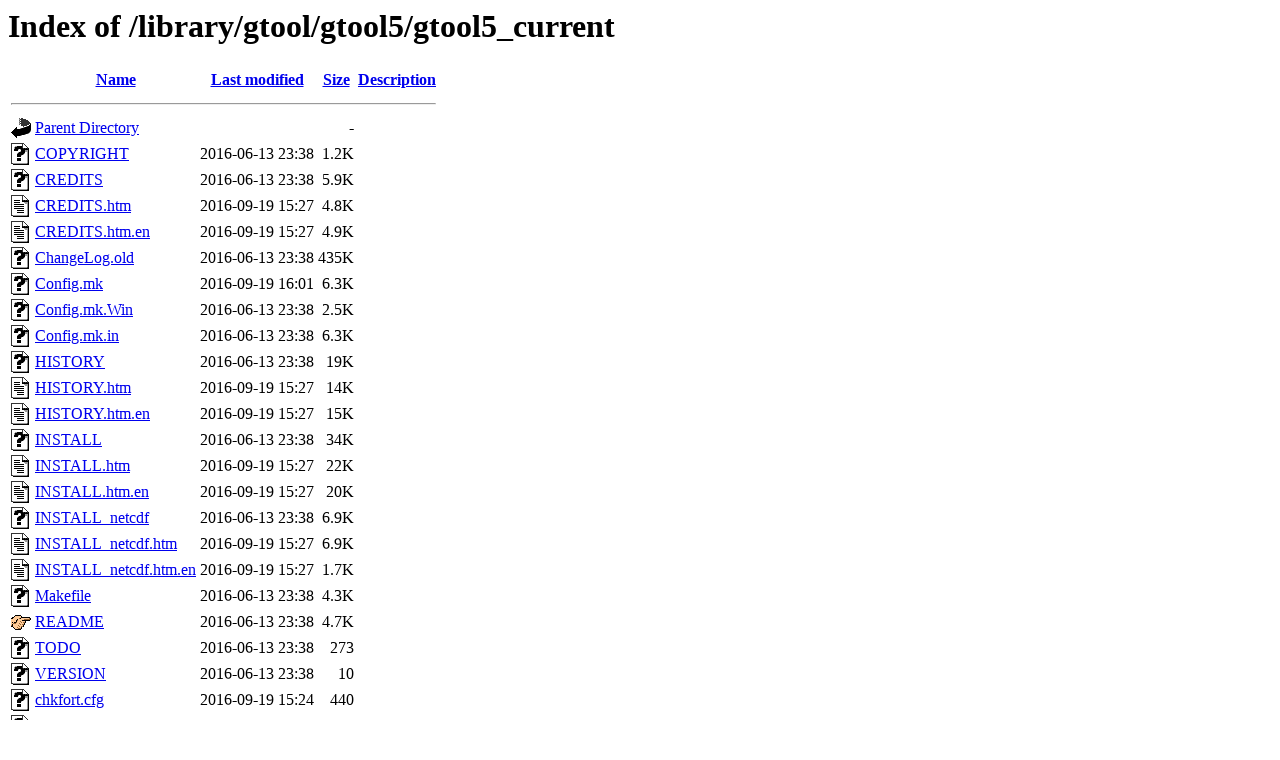

--- FILE ---
content_type: text/html;charset=UTF-8
request_url: http://dennou-q.gfd-dennou.org/library/gtool/gtool5/gtool5_current/
body_size: 1130
content:
<!DOCTYPE HTML PUBLIC "-//W3C//DTD HTML 3.2 Final//EN">
<html>
 <head>
  <title>Index of /library/gtool/gtool5/gtool5_current</title>
 </head>
 <body>
<h1>Index of /library/gtool/gtool5/gtool5_current</h1>
  <table>
   <tr><th valign="top"><img src="/icons/blank.gif" alt="[ICO]"></th><th><a href="?C=N;O=D">Name</a></th><th><a href="?C=M;O=A">Last modified</a></th><th><a href="?C=S;O=A">Size</a></th><th><a href="?C=D;O=A">Description</a></th></tr>
   <tr><th colspan="5"><hr></th></tr>
<tr><td valign="top"><img src="/icons/back.gif" alt="[PARENTDIR]"></td><td><a href="/library/gtool/gtool5/">Parent Directory</a></td><td>&nbsp;</td><td align="right">  - </td><td>&nbsp;</td></tr>
<tr><td valign="top"><img src="/icons/unknown.gif" alt="[   ]"></td><td><a href="COPYRIGHT">COPYRIGHT</a></td><td align="right">2016-06-13 23:38  </td><td align="right">1.2K</td><td>&nbsp;</td></tr>
<tr><td valign="top"><img src="/icons/unknown.gif" alt="[   ]"></td><td><a href="CREDITS">CREDITS</a></td><td align="right">2016-06-13 23:38  </td><td align="right">5.9K</td><td>&nbsp;</td></tr>
<tr><td valign="top"><img src="/icons/text.gif" alt="[TXT]"></td><td><a href="CREDITS.htm">CREDITS.htm</a></td><td align="right">2016-09-19 15:27  </td><td align="right">4.8K</td><td>&nbsp;</td></tr>
<tr><td valign="top"><img src="/icons/text.gif" alt="[TXT]"></td><td><a href="CREDITS.htm.en">CREDITS.htm.en</a></td><td align="right">2016-09-19 15:27  </td><td align="right">4.9K</td><td>&nbsp;</td></tr>
<tr><td valign="top"><img src="/icons/unknown.gif" alt="[   ]"></td><td><a href="ChangeLog.old">ChangeLog.old</a></td><td align="right">2016-06-13 23:38  </td><td align="right">435K</td><td>&nbsp;</td></tr>
<tr><td valign="top"><img src="/icons/unknown.gif" alt="[   ]"></td><td><a href="Config.mk">Config.mk</a></td><td align="right">2016-09-19 16:01  </td><td align="right">6.3K</td><td>&nbsp;</td></tr>
<tr><td valign="top"><img src="/icons/unknown.gif" alt="[   ]"></td><td><a href="Config.mk.Win">Config.mk.Win</a></td><td align="right">2016-06-13 23:38  </td><td align="right">2.5K</td><td>&nbsp;</td></tr>
<tr><td valign="top"><img src="/icons/unknown.gif" alt="[   ]"></td><td><a href="Config.mk.in">Config.mk.in</a></td><td align="right">2016-06-13 23:38  </td><td align="right">6.3K</td><td>&nbsp;</td></tr>
<tr><td valign="top"><img src="/icons/unknown.gif" alt="[   ]"></td><td><a href="HISTORY">HISTORY</a></td><td align="right">2016-06-13 23:38  </td><td align="right"> 19K</td><td>&nbsp;</td></tr>
<tr><td valign="top"><img src="/icons/text.gif" alt="[TXT]"></td><td><a href="HISTORY.htm">HISTORY.htm</a></td><td align="right">2016-09-19 15:27  </td><td align="right"> 14K</td><td>&nbsp;</td></tr>
<tr><td valign="top"><img src="/icons/text.gif" alt="[TXT]"></td><td><a href="HISTORY.htm.en">HISTORY.htm.en</a></td><td align="right">2016-09-19 15:27  </td><td align="right"> 15K</td><td>&nbsp;</td></tr>
<tr><td valign="top"><img src="/icons/unknown.gif" alt="[   ]"></td><td><a href="INSTALL">INSTALL</a></td><td align="right">2016-06-13 23:38  </td><td align="right"> 34K</td><td>&nbsp;</td></tr>
<tr><td valign="top"><img src="/icons/text.gif" alt="[TXT]"></td><td><a href="INSTALL.htm">INSTALL.htm</a></td><td align="right">2016-09-19 15:27  </td><td align="right"> 22K</td><td>&nbsp;</td></tr>
<tr><td valign="top"><img src="/icons/text.gif" alt="[TXT]"></td><td><a href="INSTALL.htm.en">INSTALL.htm.en</a></td><td align="right">2016-09-19 15:27  </td><td align="right"> 20K</td><td>&nbsp;</td></tr>
<tr><td valign="top"><img src="/icons/unknown.gif" alt="[   ]"></td><td><a href="INSTALL_netcdf">INSTALL_netcdf</a></td><td align="right">2016-06-13 23:38  </td><td align="right">6.9K</td><td>&nbsp;</td></tr>
<tr><td valign="top"><img src="/icons/text.gif" alt="[TXT]"></td><td><a href="INSTALL_netcdf.htm">INSTALL_netcdf.htm</a></td><td align="right">2016-09-19 15:27  </td><td align="right">6.9K</td><td>&nbsp;</td></tr>
<tr><td valign="top"><img src="/icons/text.gif" alt="[TXT]"></td><td><a href="INSTALL_netcdf.htm.en">INSTALL_netcdf.htm.en</a></td><td align="right">2016-09-19 15:27  </td><td align="right">1.7K</td><td>&nbsp;</td></tr>
<tr><td valign="top"><img src="/icons/unknown.gif" alt="[   ]"></td><td><a href="Makefile">Makefile</a></td><td align="right">2016-06-13 23:38  </td><td align="right">4.3K</td><td>&nbsp;</td></tr>
<tr><td valign="top"><img src="/icons/hand.right.gif" alt="[   ]"></td><td><a href="README">README</a></td><td align="right">2016-06-13 23:38  </td><td align="right">4.7K</td><td>&nbsp;</td></tr>
<tr><td valign="top"><img src="/icons/unknown.gif" alt="[   ]"></td><td><a href="TODO">TODO</a></td><td align="right">2016-06-13 23:38  </td><td align="right">273 </td><td>&nbsp;</td></tr>
<tr><td valign="top"><img src="/icons/unknown.gif" alt="[   ]"></td><td><a href="VERSION">VERSION</a></td><td align="right">2016-06-13 23:38  </td><td align="right"> 10 </td><td>&nbsp;</td></tr>
<tr><td valign="top"><img src="/icons/unknown.gif" alt="[   ]"></td><td><a href="chkfort.cfg">chkfort.cfg</a></td><td align="right">2016-09-19 15:24  </td><td align="right">440 </td><td>&nbsp;</td></tr>
<tr><td valign="top"><img src="/icons/unknown.gif" alt="[   ]"></td><td><a href="chkgmake.cfg">chkgmake.cfg</a></td><td align="right">2016-09-19 15:24  </td><td align="right"> 29 </td><td>&nbsp;</td></tr>
<tr><td valign="top"><img src="/icons/unknown.gif" alt="[   ]"></td><td><a href="chkrps.cfg">chkrps.cfg</a></td><td align="right">2016-09-19 15:24  </td><td align="right">128 </td><td>&nbsp;</td></tr>
<tr><td valign="top"><img src="/icons/unknown.gif" alt="[   ]"></td><td><a href="config.guess">config.guess</a></td><td align="right">2016-06-13 23:38  </td><td align="right"> 44K</td><td>&nbsp;</td></tr>
<tr><td valign="top"><img src="/icons/unknown.gif" alt="[   ]"></td><td><a href="config.log">config.log</a></td><td align="right">2016-09-19 15:24  </td><td align="right">6.6K</td><td>&nbsp;</td></tr>
<tr><td valign="top"><img src="/icons/unknown.gif" alt="[   ]"></td><td><a href="config.status">config.status</a></td><td align="right">2016-09-19 15:24  </td><td align="right"> 21K</td><td>&nbsp;</td></tr>
<tr><td valign="top"><img src="/icons/unknown.gif" alt="[   ]"></td><td><a href="config.sub">config.sub</a></td><td align="right">2016-06-13 23:38  </td><td align="right"> 33K</td><td>&nbsp;</td></tr>
<tr><td valign="top"><img src="/icons/unknown.gif" alt="[   ]"></td><td><a href="configure">configure</a></td><td align="right">2016-06-13 23:38  </td><td align="right">114K</td><td>&nbsp;</td></tr>
<tr><td valign="top"><img src="/icons/unknown.gif" alt="[   ]"></td><td><a href="configure.in">configure.in</a></td><td align="right">2016-06-13 23:38  </td><td align="right"> 20K</td><td>&nbsp;</td></tr>
<tr><td valign="top"><img src="/icons/folder.gif" alt="[DIR]"></td><td><a href="doc/">doc/</a></td><td align="right">2017-10-04 18:19  </td><td align="right">  - </td><td>&nbsp;</td></tr>
<tr><td valign="top"><img src="/icons/unknown.gif" alt="[   ]"></td><td><a href="genMakefile-win.rb">genMakefile-win.rb</a></td><td align="right">2016-06-13 23:38  </td><td align="right">3.6K</td><td>&nbsp;</td></tr>
<tr><td valign="top"><img src="/icons/folder.gif" alt="[DIR]"></td><td><a href="gt5frt/">gt5frt/</a></td><td align="right">2016-09-19 15:27  </td><td align="right">  - </td><td>&nbsp;</td></tr>
<tr><td valign="top"><img src="/icons/folder.gif" alt="[DIR]"></td><td><a href="htmltools/">htmltools/</a></td><td align="right">2016-06-13 23:38  </td><td align="right">  - </td><td>&nbsp;</td></tr>
<tr><td valign="top"><img src="/icons/folder.gif" alt="[DIR]"></td><td><a href="include/">include/</a></td><td align="right">2016-09-19 15:27  </td><td align="right">  - </td><td>&nbsp;</td></tr>
<tr><td valign="top"><img src="/icons/unknown.gif" alt="[   ]"></td><td><a href="install-sh">install-sh</a></td><td align="right">2016-06-13 23:38  </td><td align="right">8.1K</td><td>&nbsp;</td></tr>
<tr><td valign="top"><img src="/icons/unknown.gif" alt="[   ]"></td><td><a href="rules.make">rules.make</a></td><td align="right">2016-06-13 23:38  </td><td align="right">2.8K</td><td>&nbsp;</td></tr>
<tr><td valign="top"><img src="/icons/folder.gif" alt="[DIR]"></td><td><a href="script/">script/</a></td><td align="right">2016-06-13 23:38  </td><td align="right">  - </td><td>&nbsp;</td></tr>
<tr><td valign="top"><img src="/icons/folder.gif" alt="[DIR]"></td><td><a href="src/">src/</a></td><td align="right">2016-09-19 16:04  </td><td align="right">  - </td><td>&nbsp;</td></tr>
<tr><td valign="top"><img src="/icons/folder.gif" alt="[DIR]"></td><td><a href="test/">test/</a></td><td align="right">2016-06-13 23:38  </td><td align="right">  - </td><td>&nbsp;</td></tr>
   <tr><th colspan="5"><hr></th></tr>
</table>
<address>Apache/2.4.62 (Debian) OpenSSL/1.1.1w Server at dennou-q.gfd-dennou.org Port 80</address>
</body></html>
